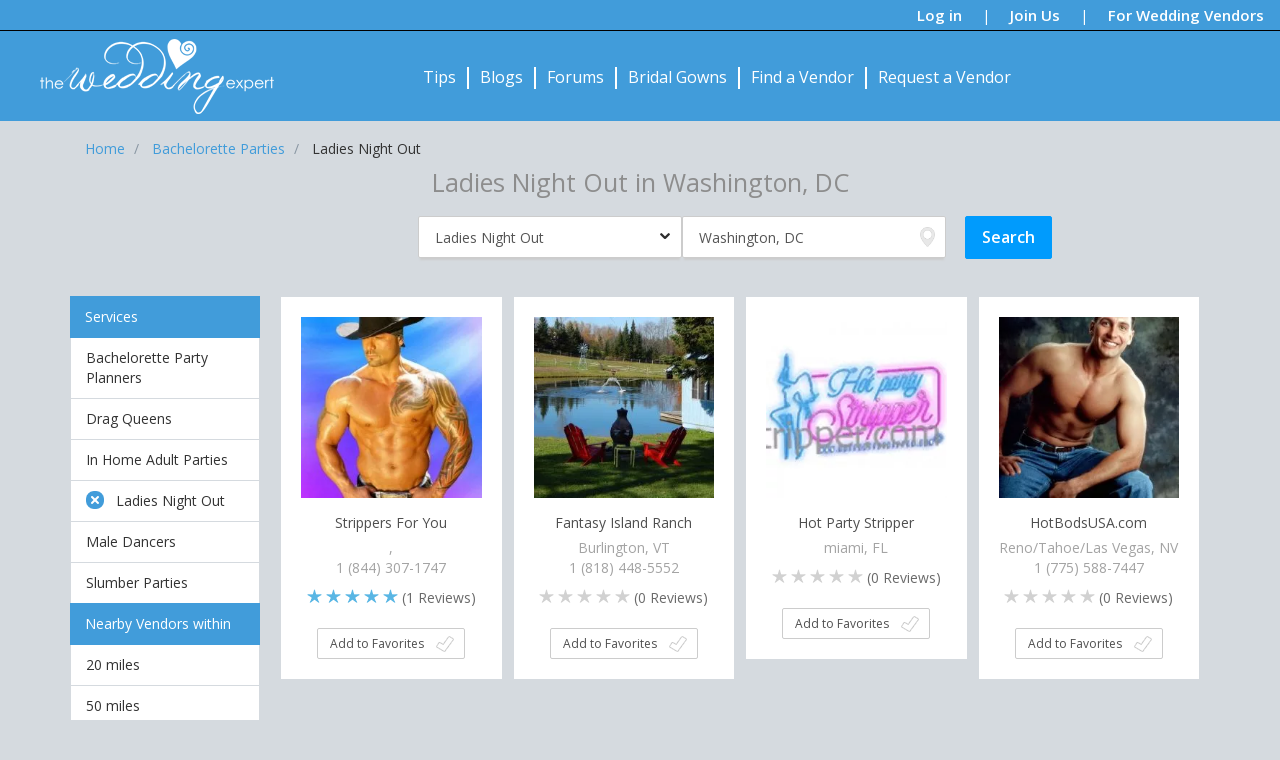

--- FILE ---
content_type: text/html; charset=utf-8
request_url: https://theweddingexpert.com/bachelorette-parties/ladies-night-out/?location=Washington%2C%20DC
body_size: 9937
content:
<!DOCTYPE html> <html lang="en"> <head> <meta charset="utf-8"> <meta http-equiv="X-UA-Compatible" content="IE=edge"> <meta name="viewport" content="width=device-width, initial-scale=1">  <title>Ideas for ladies night out in Washington, DC,fun things to do for girls night out in Washington, DC | TheWeddingExpert</title> <meta name="description" content="A Ladies Night Out in Washington, DC is a great theme party idea for bachelorette parties. With fun things to do, whether you are a bride or just a single lady, a girls night out is the type of party idea we all need sometimes. Cruise the streets in a limo or just pop up at a bar and have a good time with your ladies night out party."/>  <link rel="canonical" href="https://theweddingexpert.com/bachelorette-parties/ladies-night-out/?location=Washington%2C%20DC"/>  <!-- Open Graph --> <meta property="og:url" content="https://theweddingexpert.com/bachelorette-parties/ladies-night-out/?location=Washington%2C%20DC"/> <meta property="og:title" content="Ideas for ladies night out in Washington, DC,fun things to do for girls night out in Washington, DC"/> <meta property="og:description" content="A Ladies Night Out in Washington, DC is a great theme party idea for bachelorette parties. With fun things to do, whether you are a bride or just a single lady, a girls night out is the type of party idea we all need sometimes. Cruise the streets in a limo or just pop up at a bar and have a good time with your ladies night out party."/> <meta property="og:image" content="/templates/images/home-banner.jpg"/> <meta property="og:image:width" content=""/> <meta property="og:image:height" content=""/> <link href="https://plus.google.com/+Theweddingexpert" rel="publisher"/>  <link rel="stylesheet" type="text/css" href="//fonts.googleapis.com/css?family=Open+Sans:400italic,400,300,600,700"> <link rel="stylesheet" type="text/css" href="/templates/css/A.bootstrap.min.css,,qv==2.0.9+bootstrap-select.min.css,,qv==2.0.9+bootstrap-datepicker.min.css,,qv==2.0.9+style.css,,qv==2.0.9+find_a_vendor.css,,qv==2.0.9,Mcc.sY48NKHBeI.css.pagespeed.cf.qf2A31vrtD.css"/>    <link rel="shortcut icon" href="/favicon.ico" type="image/x-icon"> <link rel="icon" href="/favicon.ico" type="image/x-icon"> </head> <body> <header> <div class="social-header"> <span class="visible-print pull-left">TheWeddingExpert.com</span> <a href="#" data-toggle="modal" data-target="#login-modal" id="log-in">Log in</a> | <a href="#" data-toggle="modal" data-target="#signup-modal">Join Us</a> | <a href="/vendor-signup">For Wedding Vendors</a> </div> <div class="main-header"> <nav class="navbar navbar-default"> <div class="container header"> <div class="navbar-header"> <button type="button" class="navbar-toggle" data-toggle="collapse" data-target=".navbar-collapse"> <span class="icon-bar"></span> <span class="icon-bar"></span> <span class="icon-bar"></span> </button> <a class="navbar-brand" href="/" title="TheWeddingExpert Home"><img src="/templates/images/xlogo.png.pagespeed.ic.DZzqyzF3u4.webp" alt="TheWeddingExpert logo"></a> </div> <div class="collapse navbar-collapse"> <ul class="nav navbar-nav"> <li><a href="/wedding-tips" title="Wedding Tips">Tips</a></li> <li class="divider-vertical"></li> <li><a href="/wedding-blogs" title="Wedding Blogs">Blogs</a></li> <li class="divider-vertical"></li> <li><a href="/wedding-forum" title="Wedding Forums">Forums</a></li> <li class="divider-vertical"></li> <li><a href="/wedding-gowns" title="Bridal Gowns">Bridal Gowns</a></li> <li class="divider-vertical"></li> <li><a href="/find-a-vendor" id="find-a-vendor" title="Find a wedding vendor">Find a Vendor</a><span class="nav-bar-cut hidden"></span> </li> <li class="divider-vertical"></li> <li><a href="#" id="request-a-vendor" data-toggle="modal" data-target="#request-vendor-modal">Request a Vendor</a><span class="nav-bar-cut hidden"></span> </li> </ul> </div> </div> </nav> </div> </header> <div class="clearfix"></div> <div id="notifications" class="alert alert-info hidden" role="alert"> <button type="button" class="close" aria-label="Close"><span aria-hidden="true">&times;</span></button> <div class="content"> <span class="glyphicon glyphicon-info-sign"></span> <strong>Notifications:</strong><br> </div> </div> <div class="modal fade" id="signup-modal" role="dialog"> <div class="modal-dialog">  <div class="modal-content"> <div class="modal-header">  <h4 class="modal-title">Sign up</h4> </div> <div class="modal-body"> <div class="alert alert-danger hidden" role="alert"> <span></span> </div> <label for="signup-name">Name:</label><input type="text" class="form-control" id="signup-name" placeholder="Your Name"><br> <label for="signup-email">Email:</label><input type="text" class="form-control" id="signup-email" placeholder="Your email address"><br> <label for="signup-password">Password:</label><input type="password" class="form-control" id="signup-password" placeholder="5 or more characters"> <label for="signup_confirm_password">Confirm:</label><input type="password" class="form-control" id="signup_confirm_password" placeholder="Confirm Password"> </div> <div class="modal-footer"> <button type="button" class="btn btn-primary btn-lg sign-up-btn">Sign Up</button> <br> <br> <small class="text-left">By signing up, you agree to our <a href="/terms-of-use" target="_blank">Terms</a> and <a href="/privacy-policy" target="_blank">Privacy Policy</a></small> </div> <div class="modal-footer-option"> Are you a vendor?<a href="/vendor-signup">Sign Up</a> </div>  </div> </div> </div> <div class="modal fade" id="login-modal" role="dialog"> <div class="modal-dialog">  <div class="modal-content"> <div class="modal-header">  <h4 class="modal-title">Log in</h4> </div> <div class="modal-body"> <div class="alert alert-danger hidden" role="alert"> <span></span> </div> <label for="login-email">User Name:</label><input type="text" class="form-control" id="login-email" placeholder="Your email address"><br> <label for="login-password">Password:</label><input type="password" class="form-control" id="login-password" placeholder="5 or more characters"><br> <span class="login-label-field"></span><a href="#" id="login-forgot-password">Forgot Password?</a> </div> <div class="modal-footer">  <button type="button" class="btn btn-primary btn-lg login-btn">Log in</button> </div> <div class="modal-footer-option"> Are you a vendor?<a href="/vendor-signup">Sign Up</a> </div>  </div> </div> </div><div class="modal fade" id="forgot-password-modal" role="dialog"> <div class="modal-dialog">  <div class="modal-content"> <div class="modal-header">  <h4 class="modal-title">Forgot Password</h4> </div> <div class="modal-body"> <div class="alert alert-info" role="alert"> <span>Enter the email address and we will send you instructions.</span> </div> <div class="row"> <div class="col-xs-6 col-xs-offset-3"> <input type="text" class="form-control email" placeholder="Your email address"> </div> </div> </div> <div class="modal-footer"> <input type="button" class="btn btn-primary btn-lg" data-dismiss="modal" value="Cancel"> <input type="button" class="btn btn-primary btn-lg forgot-btn" value="Send"> </div>  </div> </div> </div><div class="modal fade" id="signup-vendor-modal" role="dialog"> <div class="modal-dialog">  <div class="modal-content"> <div class="modal-header">  <h4 class="modal-title">Sign Up (Request to be listed as a Vendor)</h4> </div> <div class="modal-body"> <div class="alert alert-danger hidden" role="alert"> <span></span> </div> <form class="form-horizontal"> <div class="form-group"> <label class="col-md-2 control-label">Type of Vendor:</label> <div class="col-md-4"> <select class="form-control" name="category_id"> <option value="0" data-url="">Select Category</option> <option value="129" data-url="bachelor-parties">Bachelor Parties</option> <option value="130" data-url="bachelorette-parties">Bachelorette Parties</option> <option value="101" data-url="bands">Bands</option> <option value="117" data-url="beauty-make-up">Beauty & Make Up</option> <option value="120" data-url="bridal-registry">Bridal Registry</option> <option value="114" data-url="bridal-shower">Bridal Shower</option> <option value="106" data-url="catering-food">Catering & Food</option> <option value="107" data-url="ceremony-locations">Ceremony Locations</option> <option value="112" data-url="decorations">Decorations</option> <option value="109" data-url="destination-weddings">Destination Weddings</option> <option value="102" data-url="djs">DJs</option> <option value="104" data-url="entertainment">Entertainment</option> <option value="111" data-url="flowers">Flowers</option> <option value="115" data-url="formal-wear">Formal Wear</option> <option value="127" data-url="honeymoon">Honeymoon</option> <option value="110" data-url="invitations-printing">Invitations & Printing</option> <option value="103" data-url="musicians-singers">Musicians & Singers</option> <option value="121" data-url="photographers">Photographers</option> <option value="108" data-url="reception-locations-venues">Reception Locations & Venues</option> <option value="126" data-url="rentals">Rentals</option> <option value="125" data-url="transportation">Transportation</option> <option value="122" data-url="videographers">Videographers</option> <option value="119" data-url="wedding-bridal-accessories">Wedding & Bridal Accessories</option> <option value="118" data-url="wedding-engagement-rings">Wedding & Engagement Rings</option> <option value="105" data-url="wedding-cakes">Wedding Cakes</option> <option value="116" data-url="wedding-dresses">Wedding Dresses</option> <option value="113" data-url="wedding-favors-supplies">Wedding Favors & Supplies</option> <option value="124" data-url="wedding-officiants">Wedding Officiants</option> <option value="123" data-url="wedding-planning">Wedding Planning</option> <option value="128" data-url="wedding-services">Wedding Services</option> </select> </div> <label class="col-md-2 control-label nr">Address:</label> <div class="col-md-4"><input class="form-control" name="address_1" type="text"></div> </div> <div class="form-group"> <label class="col-md-2 control-label">Business Name:</label> <div class="col-md-4"> <input class="form-control" name="vendor_name" type="text"> </div> <label class="col-md-2 control-label">City:</label> <div class="col-md-4"><input class="form-control" name="city" type="text"></div> </div> <div class="form-group"> <label class="col-md-2 control-label">Contact Name:</label> <div class="col-md-4"> <input class="form-control" name="vendor_contact" type="text"> </div> <label class="col-md-2 control-label">State/Province:</label> <div class="col-md-4"> <select class="form-control" name="state_code" id="state-code"> <option value="AL">AL - Alabama</option> <option value="AK">AK - Alaska</option> <option value="AZ">AZ - Arizona</option> <option value="AR">AR - Arkansas</option> <option value="CA">CA - California</option> <option value="CO">CO - Colorado</option> <option value="CT">CT - Connecticut</option> <option value="DC">DC - DC</option> <option value="DE">DE - Delaware</option> <option value="FL">FL - Florida</option> <option value="GA">GA - Georgia</option> <option value="HI">HI - Hawaii</option> <option value="ID">ID - Idaho</option> <option value="IL">IL - Illinois</option> <option value="IN">IN - Indiana</option> <option value="IA">IA - Iowa</option> <option value="KS">KS - Kansas</option> <option value="KY">KY - Kentucky</option> <option value="LA">LA - Louisiana</option> <option value="ME">ME - Maine</option> <option value="MD">MD - Maryland</option> <option value="MA">MA - Massachusetts</option> <option value="MI">MI - Michigan</option> <option value="MN">MN - Minnesota</option> <option value="MS">MS - Mississippi</option> <option value="MO">MO - Missouri</option> <option value="MT">MT - Montana</option> <option value="NE">NE - Nebraska</option> <option value="NV">NV - Nevada</option> <option value="NH">NH - New Hampshire</option> <option value="NJ">NJ - New Jersey</option> <option value="NM">NM - New Mexico</option> <option value="NY">NY - New York</option> <option value="NC">NC - North Carolina</option> <option value="ND">ND - North Dakota</option> <option value="OH">OH - Ohio</option> <option value="OK">OK - Oklahoma</option> <option value="OR">OR - Oregon</option> <option value="PA">PA - Pennsylvania</option> <option value="PR">PR - Puerto Rico</option> <option value="RI">RI - Rhode Island</option> <option value="SC">SC - South Carolina</option> <option value="SD">SD - South Dakota</option> <option value="TN">TN - Tennessee</option> <option value="TX">TX - Texas</option> <option value="UT">UT - Utah</option> <option value="VT">VT - Vermont</option> <option value="VI">VI - Virgin Islands</option> <option value="VA">VA - Virginia</option> <option value="WA">WA - Washington</option> <option value="WV">WV - West Virginia</option> <option value="WI">WI - Wisconsin</option> <option value="WY">WY - Wyoming</option> </select> </div> </div> <div class="form-group"> <label class="col-md-2 control-label">Phone:</label> <div class="col-md-4"> <input class="form-control" name="vendor_phone" type="text"> </div> <label class="col-md-2 control-label nr">Zip/Postal Code:</label> <div class="col-md-4"><input class="form-control" name="zip_code" type="text"></div> </div> <div class="form-group"> <label class="col-md-2 control-label">Email:</label> <div class="col-md-4"> <input class="form-control" name="vendor_email" type="email"> </div> <label for="country-code" class="col-md-2 control-label">Country:</label> <div class="col-md-4"> <select id="country-code" class="form-control" name="country_code"> <option value="US">United States</option> <option value="CA">Canada</option> </select> </div> </div> <div class="form-group"> <label class="col-md-2 control-label nr">Website:</label> <div class="col-md-4"> <input class="form-control" name="vendor_website" type="url"> </div> </div> <div class="form-group"> <label class="col-md-2 control-label nr">Comment:</label> <div class="col-md-10"> <textarea class="form-control" rows="5" name="comment"></textarea> </div> </div> </form> </div> <div class="modal-footer"> <button type="button" class="btn btn-primary btn-lg center-block signup-vendor-btn">Submit</button> <p class="text-center">And we will contact you shortly...</p> </div>  </div> </div> </div><div class="modal fade" id="request-vendor-modal" role="dialog"> <div class="modal-dialog">  <div class="modal-content"> <div class="modal-header">  <h4 class="modal-title">Request a Vendor</h4> </div> <div class="modal-body"> <div class="alert alert-danger hidden" role="alert"> <span></span> </div> <form class="form-horizontal"> <div class="form-group"> <label class="col-md-4 control-label">Type of Vendor:</label> <div class="col-md-8"> <select class="form-control selectpicker" name="category_id[]" multiple> <option value="129">Bachelor Parties</option> <option value="130">Bachelorette Parties</option> <option value="101">Bands</option> <option value="117">Beauty & Make Up</option> <option value="120">Bridal Registry</option> <option value="114">Bridal Shower</option> <option value="106">Catering & Food</option> <option value="107">Ceremony Locations</option> <option value="112">Decorations</option> <option value="109">Destination Weddings</option> <option value="102">DJs</option> <option value="104">Entertainment</option> <option value="111">Flowers</option> <option value="115">Formal Wear</option> <option value="127">Honeymoon</option> <option value="110">Invitations & Printing</option> <option value="103">Musicians & Singers</option> <option value="121">Photographers</option> <option value="108">Reception Locations & Venues</option> <option value="126">Rentals</option> <option value="125">Transportation</option> <option value="122">Videographers</option> <option value="119">Wedding & Bridal Accessories</option> <option value="118">Wedding & Engagement Rings</option> <option value="105">Wedding Cakes</option> <option value="116">Wedding Dresses</option> <option value="113">Wedding Favors & Supplies</option> <option value="124">Wedding Officiants</option> <option value="123">Wedding Planning</option> <option value="128">Wedding Services</option> </select> </div> </div> <div class="form-group"> <label class="col-md-4 control-label">Vendor Near:</label> <div class="col-md-8"> <input class="form-control" name="location" type="text"> </div> </div> <div class="form-group"> <label class="col-md-4 control-label">Wedding Date:</label> <div class="col-md-8"> <input type="text" class="form-control input-calendar" name="wedding_date" data-provide="datepicker" data-date-autoclose="true"> </div> </div> <div class="form-group"> <label class="col-md-4 control-label">Name:</label> <div class="col-md-8"> <input class="form-control" name="contact_name" type="text" placeholder="Contact Person Name"> </div> </div> <div class="form-group"> <label class="col-md-4 control-label">Email:</label> <div class="col-md-8"> <input class="form-control" name="email" type="text" placeholder="Email Address"> </div> </div> <div class="form-group"> <label class="col-md-4 control-label nr">Phone:</label> <div class="col-md-8"> <input class="form-control" name="phone" type="text" placeholder="Phone Number"> </div> </div> <div class="form-group call-me"> <label class="control-label call-me">Call me at:</label> <label class="control-label checkbox-inline"><input type="checkbox" name="call_time[]" value="Anytime">Anytime</label> <label class="control-label checkbox-inline"><input type="checkbox" name="call_time[]" value="Night">Night</label> <label class="control-label checkbox-inline"><input type="checkbox" name="call_time[]" value="Day">Day</label> <label class="control-label checkbox-inline"><input type="checkbox" name="call_time[]" value="Weekends">Weekends</label> </div> <div class="form-group"> <label class="col-md-4 control-label nr">Comments:</label> <div class="col-md-8"> <textarea name="comments" class="form-control"></textarea> </div> </div> </form> </div> <div class="modal-footer"> <button type="button" class="btn btn-primary btn-lg center-block request-vendor-btn">Submit</button> <div class="text-center">And selected vendors will contact you shortly...</div> </div>  </div> </div> </div> <div class="container find-a-vendor-wrapper"> <ul itemscope itemtype="http://schema.org/BreadcrumbList" class="breadcrumb brd"> <li itemprop="itemListElement" itemscope itemtype="http://schema.org/ListItem"> <a itemprop="item" href="/" title="Home"><span itemprop="name">Home</span></a> <meta itemprop="position" content="1"/> </li> <li itemprop="itemListElement" itemscope itemtype="http://schema.org/ListItem"> <a itemprop="item" href="/bachelorette-parties" title="Plan Bachelorette Party, Bachelorette Party Ideas, Male Dancers"> <span itemprop="name">Bachelorette Parties</span> </a> <meta itemprop="position" content="2"/> </li> <li itemprop="itemListElement" itemscope itemtype="http://schema.org/ListItem"> <span itemprop="name">Ladies Night Out</span> <meta itemprop="position" content="3"/> </li> </ul> <h1 class="wedding-header"> Ladies Night Out in Washington, DC</h1> <div class="row search-box"> <div class="col-md-offset-2 col-md-10">  <div class="search-box hidden-print"> <div class="form-group search-box"> <form id="find-a-vendor-form" method="get"> <div class="row"> <div class="col-md-offset-2 col-md-8"> <div class="row"> <div class="col-sm-5"> <input id="category" class="form-control input-lg" placeholder="I'm Looking for..." autocomplete="off" value="Ladies Night Out" data-id="bachelorette-parties"> <div class="category-dropdown" title="Select Category"></div> </div> <div class="col-sm-5"> <input id="location" name="location" class="form-control input-lg" type="text" placeholder="City, State or Zip Code" autocomplete="off" value="Washington, DC"> </div> <div class="col-sm-2 text-right"> <input type="submit" class="btn btn-primary btn-lg search-btn" value="Search"> </div> </div> </div> </div> <div>  <div class="container category-lists-container hidden"> <div class="text-left"> <b> Choose a category below: </b> </div> <div class="row"> <div class="col-sm-4"> <div class="cat cat-bachelor-parties" data-id="bachelor-parties">Bachelor Parties</div> <div class="cat cat-bachelorette-parties" data-id="bachelorette-parties">Bachelorette Parties</div> <div class="cat cat-bands" data-id="bands">Bands</div> <div class="cat cat-beauty-make-up" data-id="beauty-make-up">Beauty & Make Up</div> <div class="cat cat-bridal-registry" data-id="bridal-registry">Bridal Registry</div> <div class="cat cat-bridal-shower" data-id="bridal-shower">Bridal Shower</div> <div class="cat cat-catering-food" data-id="catering-food">Catering & Food</div> <div class="cat cat-ceremony-locations" data-id="ceremony-locations">Ceremony Locations</div> <div class="cat cat-decorations" data-id="decorations">Decorations</div> <div class="cat cat-destination-weddings" data-id="destination-weddings">Destination Weddings</div> </div> <div class="col-sm-4"> <div class="cat cat-djs" data-id="djs">DJs</div> <div class="cat cat-entertainment" data-id="entertainment">Entertainment</div> <div class="cat cat-flowers" data-id="flowers">Flowers</div> <div class="cat cat-formal-wear" data-id="formal-wear">Formal Wear</div> <div class="cat cat-honeymoon" data-id="honeymoon">Honeymoon</div> <div class="cat cat-invitations-printing" data-id="invitations-printing">Invitations & Printing</div> <div class="cat cat-musicians-singers" data-id="musicians-singers">Musicians & Singers</div> <div class="cat cat-photographers" data-id="photographers">Photographers</div> <div class="cat cat-reception-locations-venues" data-id="reception-locations-venues">Reception Locations & Venues</div> <div class="cat cat-rentals" data-id="rentals">Rentals</div> </div> <div class="col-sm-4"> <div class="cat cat-transportation" data-id="transportation">Transportation</div> <div class="cat cat-videographers" data-id="videographers">Videographers</div> <div class="cat cat-wedding-bridal-accessories" data-id="wedding-bridal-accessories">Wedding & Bridal Accessories</div> <div class="cat cat-wedding-engagement-rings" data-id="wedding-engagement-rings">Wedding & Engagement Rings</div> <div class="cat cat-wedding-cakes" data-id="wedding-cakes">Wedding Cakes</div> <div class="cat cat-wedding-dresses" data-id="wedding-dresses">Wedding Dresses</div> <div class="cat cat-wedding-favors-supplies" data-id="wedding-favors-supplies">Wedding Favors & Supplies</div> <div class="cat cat-wedding-officiants" data-id="wedding-officiants">Wedding Officiants</div> <div class="cat cat-wedding-planning" data-id="wedding-planning">Wedding Planning</div> <div class="cat cat-wedding-services" data-id="wedding-services">Wedding Services</div> </div> </div> </div></div> </form> </div> </div></div> </div> <div class="row"> <div class="col-xs-4 col-sm-4 col-md-2 left-block"> <ul class="list-group filters"> <li class="list-group-item active">Services</li> <li class="list-group-item" data-id="246">Bachelorette Party Planners</li> <li class="list-group-item" data-id="247">Drag Queens</li> <li class="list-group-item" data-id="245">In Home Adult Parties</li> <li class="list-group-item selected" data-id="264"><span class="unfilter"></span>Ladies Night Out</li> <li class="list-group-item" data-id="243">Male Dancers</li> <li class="list-group-item" data-id="244">Slumber Parties</li> <li class="list-group-item active">Nearby Vendors within</li> <li class="list-group-item distance" data-id="20">20 miles</li> <li class="list-group-item distance" data-id="50">50 miles</li> <li class="list-group-item distance" data-id="100">100 miles</li> <li class="list-group-item selected distance" data-id=""><span class="unfilter"></span>All</li> </ul> </div> <div class="col-xs-8 col-sm-8 col-md-10 right-block vendor-search" data-search="eyJyZXdyaXRlX2VuZ2luZV91cmwiOiJiYWNoZWxvcmV0dGUtcGFydGllc1wvbGFkaWVzLW5pZ2h0LW91dCIsImxvY2F0aW9uIjoiV2FzaGluZ3RvbiwgREMiLCJmaWx0ZXJfaWQiOiIyNjQiLCJmIjpbIjI2NCJdLCJmaW5kX2FfdmVuZG9yIjoiMTMwIn0~"> <div class="row"> <div class="col-md-3 regular-box"> <div class="white-box"> <div class="vendor-logo"> <a href="/bachelorette-parties/stripper-for-you" title="Strippers For You in , "> <img src="/vendors/361285/xlogo.jpg,qv=4.pagespeed.ic.EJdQu3pFuk.webp" alt="Strippers For You"> </a> </div> <a href="/bachelorette-parties/stripper-for-you" title="Strippers For You in , "> <h3>Strippers For You</h3> </a> <div class="vendor-location">, </div> <div class="vendor-location">1 (844) 307-1747</div> <div class="vendor-reviews"> <span class="full-star-review"></span> <span class="full-star-review"></span> <span class="full-star-review"></span> <span class="full-star-review"></span> <span class="full-star-review"></span> <span class="reviews">(<span class="review-count">1</span> Reviews)</span> </div> <div class="btn btn-default add-to-favorites" data-id="361285">Add to Favorites</div> </div> <script type="application/ld+json"> { "@context": "http://schema.org", "@type": "LocalBusiness", "address": { "@type": "PostalAddress", "addressLocality": "", "addressRegion": "" }, "name": "Strippers For You", "telephone": "1 (844) 307-1747" } </script> </div> <div class="col-md-3 regular-box"> <div class="white-box"> <div class="vendor-logo"> <a href="/bachelorette-parties/fantasy-island-ranch" title="Fantasy Island Ranch in Burlington, VT"> <img src="/vendors/404938/xlogo.jpg,qv=1.pagespeed.ic.iOvs0E7Rb5.webp" alt="Fantasy Island Ranch"> </a> </div> <a href="/bachelorette-parties/fantasy-island-ranch" title="Fantasy Island Ranch in Burlington, VT"> <h3>Fantasy Island Ranch</h3> </a> <div class="vendor-location">Burlington, VT</div> <div class="vendor-location">1 (818) 448-5552</div> <div class="vendor-reviews"> <span class="no-star-review"></span> <span class="no-star-review"></span> <span class="no-star-review"></span> <span class="no-star-review"></span> <span class="no-star-review"></span> <span class="reviews">(<span class="review-count">0</span> Reviews)</span> </div> <div class="btn btn-default add-to-favorites" data-id="404938">Add to Favorites</div> </div> <script type="application/ld+json"> { "@context": "http://schema.org", "@type": "LocalBusiness", "address": { "@type": "PostalAddress", "addressLocality": "Burlington", "addressRegion": "VT" }, "name": "Fantasy Island Ranch", "telephone": "1 (818) 448-5552" } </script> </div> <div class="col-md-3 regular-box"> <div class="white-box"> <div class="vendor-logo"> <a href="/bachelorette-parties/hot-party-stripper" title="Hot Party Stripper in miami, FL"> <img src="/vendors/405230/xlogo.jpg,qv=1.pagespeed.ic.uNNUyv3PYM.webp" alt="Hot Party Stripper"> </a> </div> <a href="/bachelorette-parties/hot-party-stripper" title="Hot Party Stripper in miami, FL"> <h3>Hot Party Stripper</h3> </a> <div class="vendor-location">miami, FL</div> <div class="vendor-location"></div> <div class="vendor-reviews"> <span class="no-star-review"></span> <span class="no-star-review"></span> <span class="no-star-review"></span> <span class="no-star-review"></span> <span class="no-star-review"></span> <span class="reviews">(<span class="review-count">0</span> Reviews)</span> </div> <div class="btn btn-default add-to-favorites" data-id="405230">Add to Favorites</div> </div> <script type="application/ld+json"> { "@context": "http://schema.org", "@type": "LocalBusiness", "address": { "@type": "PostalAddress", "addressLocality": "miami", "addressRegion": "FL" }, "name": "Hot Party Stripper", "telephone": "" } </script> </div> <div class="col-md-3 regular-box"> <div class="white-box"> <div class="vendor-logo"> <a href="/bachelorette-parties/hotbodsusa-com" title="HotBodsUSA.com in Reno/Tahoe/Las Vegas, NV"> <img src="/vendors/397195/xlogo.jpg,qv=4.pagespeed.ic.RJtiQvBfl9.webp" alt="HotBodsUSA.com"> </a> </div> <a href="/bachelorette-parties/hotbodsusa-com" title="HotBodsUSA.com in Reno/Tahoe/Las Vegas, NV"> <h3>HotBodsUSA.com</h3> </a> <div class="vendor-location">Reno/Tahoe/Las Vegas, NV</div> <div class="vendor-location">1 (775) 588-7447</div> <div class="vendor-reviews"> <span class="no-star-review"></span> <span class="no-star-review"></span> <span class="no-star-review"></span> <span class="no-star-review"></span> <span class="no-star-review"></span> <span class="reviews">(<span class="review-count">0</span> Reviews)</span> </div> <div class="btn btn-default add-to-favorites" data-id="397195">Add to Favorites</div> </div> <script type="application/ld+json"> { "@context": "http://schema.org", "@type": "LocalBusiness", "address": { "@type": "PostalAddress", "addressLocality": "Reno/Tahoe/Las Vegas", "addressRegion": "NV" }, "name": "HotBodsUSA.com", "telephone": "1 (775) 588-7447" } </script> </div> </div> </div> </div> </div> <script src="/templates/scripts/jquery.min.js,qv=2.0.9.pagespeed.jm.281EvWGk30.js"></script><script src="/templates/scripts/bootstrap.min.js,qv==2.0.9+bootstrap-select.min.js,qv==2.0.9+bootstrap-datepicker.min.js,qv==2.0.9.pagespeed.jc.JnvXZCbEK1.js"></script><script>eval(mod_pagespeed_IKjLbCTCV3);</script><script>eval(mod_pagespeed_uPXOuv3qTO);</script><script>eval(mod_pagespeed_jf9XtbYDT1);</script><script src="/templates/packages/tinymce/tinymce.min.js?v=2.0.9"></script> <script src="/templates/scripts/script.js,qv==2.0.9+find_a_vendor.js,qv==2.0.9+signup.js,qv==2.0.9.pagespeed.jc.92QYz-W4p1.js"></script><script>eval(mod_pagespeed_1CeymZcFdj);</script> <script>eval(mod_pagespeed_UTN6JxIiK0);</script> <script>eval(mod_pagespeed_sIx1ZC2aD8);</script>  <footer id="footer" class="hidden-print"> <div class="container"> <div class="row"> <div class="col-sm-4"> <h3 class="footer-header">TheWeddingExpert</h3> <ul class="list-unstyled list-styled"> <li><a href="/" title="TheWeddingExpert Homepage">Home</a></li> <li><a href="/about-us" title="About Us">About Us</a></li> <li><a href="/contact-us" title="Contact Us">Contact Us</a></li> <li><a href="/vendor-signup" title="Vendor Registration">Vendor Registration</a></li> <li><a href="/terms-of-use" title="Terms of Use">Terms of Use</a></li> <li><a href="/privacy-policy" title="Privacy Policy">Privacy Policy</a></li> </ul> </div> <div class="col-sm-4"> <h3 class="footer-header">Wedding Resources</h3> <ul class="list-unstyled list-styled"> <li><a href="/wedding-tips" title="Wedding Tips">Tips</a></li> <li><a href="/wedding-forum" title="Wedding Forum">Forum</a></li> <li><a href="/wedding-websites" title="Wedding Websites">Websites</a></li> <li><a href="/wedding-invitation" title="Wedding Invitations">Invitations</a></li> <li><a href="/wedding-checklist" title="Wedding Checklist">Checklist</a></li> <li><a href="/wedding-budget-calculator" title="Wedding Budget Calculator">Budget Calculator</a></li> <li><a href="/seating-arrangements" title="Seating Arrangements">Seating Arrangements</a></li> <li><a href="/wedding-blogs" title="Wedding Blogs">Blogs</a></li> <li><a href="/wedding-gowns" title="Wedding Gowns">Gowns</a></li> </ul> </div> <div class="col-sm-4"> <h3 class="footer-header">Connect With Us</h3> <div class="row social-img"> <div class="col-xs-4 col-sm-4 col-md-2 bot-margin"> <a href="https://www.facebook.com/theweddingxpert" rel="nofollow" target="_blank" title="TheWeddingExpert facebook"> <img src="[data-uri]" alt="TheWeddingExpert facebook"> </a> </div> <div class="col-xs-4 col-sm-4 col-md-2 bot-margin"> <a href="https://plus.google.com/+Theweddingexpert" rel="nofollow" target="_blank" title="TheWeddingExpert google+"> <img src="[data-uri]" alt="TheWeddingExpert google+"> </a> </div> <div class="col-xs-4 col-sm-4 col-md-2 bot-margin"> <a href="https://www.pinterest.com/theweddingxpert/" rel="nofollow" target="_blank" title="TheWeddingExpert pinterest"> <img src="[data-uri]" alt="TheWeddingExpert pinterest"> </a> </div> <div class="col-xs-4 col-sm-4 col-md-2 bot-margin"> <a href="http://theweddingexpert.tumblr.com/" rel="nofollow" target="_blank" title="TheWeddingExpert tumblr"> <img src="[data-uri]" alt="TheWeddingExpert tumblr"> </a> </div> <div class="col-xs-4 col-sm-4 col-md-2 bot-margin"> <a href="https://twitter.com/TheWeddingXpert" rel="nofollow" target="_blank" title="TheWeddingExpert twitter"> <img src="[data-uri]" alt="TheWeddingExpert twitter"> </a> </div> <div class="col-xs-4 col-sm-4 col-md-2 bot-margin"> <a href="https://www.instagram.com/the_wedding_expert/" rel="nofollow" target="_blank" title="TheWeddingExpert instagram"> <img src="[data-uri]" alt="TheWeddingExpert instagram"> </a> </div> </div> </div> </div> </div> </footer> <script>(function(i,s,o,g,r,a,m){i['GoogleAnalyticsObject']=r;i[r]=i[r]||function(){(i[r].q=i[r].q||[]).push(arguments)},i[r].l=1*new Date();a=s.createElement(o),m=s.getElementsByTagName(o)[0];a.async=1;a.src=g;m.parentNode.insertBefore(a,m)})(window,document,'script','//www.google-analytics.com/analytics.js','ga');ga('create','UA-66477006-1','auto');ga('send','pageview');</script> <script type="application/ld+json"> {  "@context" : "http://schema.org",  "@type" : "Organization",  "name" : "TheWeddingExpert",  "alternateName" : "The Wedding Expert",  "url" : "https://theweddingexpert.com",  "sameAs" : [ "https://www.facebook.com/theweddingxpert", "https://plus.google.com/+Theweddingexpert", "https://www.pinterest.com/theweddingxpert/", "http://theweddingexpert.tumblr.com/", "https://twitter.com/TheWeddingXpert"  ],  "contactPoint" : [{ "@type" : "ContactPoint", "telephone" : "+1-866-935-5696", "contactType" : "customer service", "contactOption" : "TollFree", "areaServed" : ["US","CA"]  }] } </script> <script type="text/javascript">(function(d){var f=d.getElementsByTagName('SCRIPT')[0],p=d.createElement('SCRIPT');p.type='text/javascript';p.async=true;p.src='//assets.pinterest.com/js/pinit.js';f.parentNode.insertBefore(p,f);}(document));</script> </body> </html>